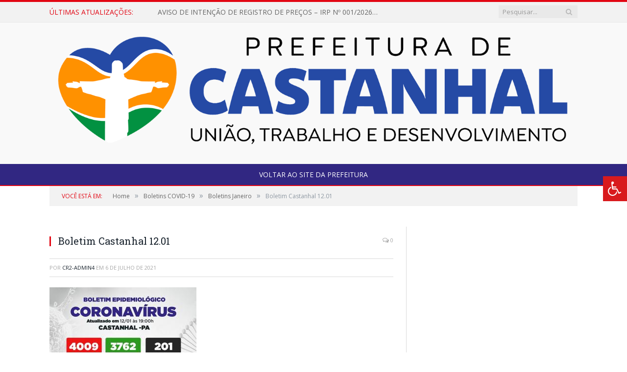

--- FILE ---
content_type: text/html; charset=UTF-8
request_url: https://castanhal.cr2transparencia.com.br/boletins-janeiro/boletim-castanhal-12-01/
body_size: 13017
content:

<!DOCTYPE html>

<!--[if IE 8]> <html class="ie ie8" lang="pt-BR"> <![endif]-->
<!--[if IE 9]> <html class="ie ie9" lang="pt-BR"> <![endif]-->
<!--[if gt IE 9]><!--> <html lang="pt-BR"> <!--<![endif]-->

<head>


<meta charset="UTF-8" />
<title>Boletim Castanhal 12.01 - Prefeitura Municipal de Castanhal | Gestão 2025-2028</title>

 
<meta name="viewport" content="width=device-width, initial-scale=1" />
<link rel="pingback" href="https://castanhal.cr2transparencia.com.br/xmlrpc.php" />
	
<link rel="shortcut icon" href="https://castanhal.cr2transparencia.com.br/wp-content/uploads/2020/06/favicon-cr2.png" />	

<link rel="apple-touch-icon-precomposed" href="https://castanhal.cr2transparencia.com.br/wp-content/uploads/2020/06/favicon-cr2.png" />
	
<meta name='robots' content='index, follow, max-image-preview:large, max-snippet:-1, max-video-preview:-1' />

	<!-- This site is optimized with the Yoast SEO plugin v26.7 - https://yoast.com/wordpress/plugins/seo/ -->
	<title>Boletim Castanhal 12.01 - Prefeitura Municipal de Castanhal | Gestão 2025-2028</title>
	<link rel="canonical" href="https://castanhal.cr2transparencia.com.br/boletins-janeiro/boletim-castanhal-12-01/" />
	<meta property="og:locale" content="pt_BR" />
	<meta property="og:type" content="article" />
	<meta property="og:title" content="Boletim Castanhal 12.01 - Prefeitura Municipal de Castanhal | Gestão 2025-2028" />
	<meta property="og:description" content="Boletim COVID-19 (12/01/2021)" />
	<meta property="og:url" content="https://castanhal.cr2transparencia.com.br/boletins-janeiro/boletim-castanhal-12-01/" />
	<meta property="og:site_name" content="Prefeitura Municipal de Castanhal | Gestão 2025-2028" />
	<meta property="article:modified_time" content="2021-07-06T17:59:02+00:00" />
	<meta property="og:image" content="https://castanhal.cr2transparencia.com.br/boletins-janeiro/boletim-castanhal-12-01" />
	<meta property="og:image:width" content="1279" />
	<meta property="og:image:height" content="1279" />
	<meta property="og:image:type" content="image/jpeg" />
	<script type="application/ld+json" class="yoast-schema-graph">{"@context":"https://schema.org","@graph":[{"@type":"WebPage","@id":"https://castanhal.cr2transparencia.com.br/boletins-janeiro/boletim-castanhal-12-01/","url":"https://castanhal.cr2transparencia.com.br/boletins-janeiro/boletim-castanhal-12-01/","name":"Boletim Castanhal 12.01 - Prefeitura Municipal de Castanhal | Gestão 2025-2028","isPartOf":{"@id":"https://castanhal.cr2transparencia.com.br/#website"},"primaryImageOfPage":{"@id":"https://castanhal.cr2transparencia.com.br/boletins-janeiro/boletim-castanhal-12-01/#primaryimage"},"image":{"@id":"https://castanhal.cr2transparencia.com.br/boletins-janeiro/boletim-castanhal-12-01/#primaryimage"},"thumbnailUrl":"https://castanhal.cr2transparencia.com.br/wp-content/uploads/2021/01/Boletim-Castanhal-12.01.jpg","datePublished":"2021-07-06T17:57:41+00:00","dateModified":"2021-07-06T17:59:02+00:00","breadcrumb":{"@id":"https://castanhal.cr2transparencia.com.br/boletins-janeiro/boletim-castanhal-12-01/#breadcrumb"},"inLanguage":"pt-BR","potentialAction":[{"@type":"ReadAction","target":["https://castanhal.cr2transparencia.com.br/boletins-janeiro/boletim-castanhal-12-01/"]}]},{"@type":"ImageObject","inLanguage":"pt-BR","@id":"https://castanhal.cr2transparencia.com.br/boletins-janeiro/boletim-castanhal-12-01/#primaryimage","url":"https://castanhal.cr2transparencia.com.br/wp-content/uploads/2021/01/Boletim-Castanhal-12.01.jpg","contentUrl":"https://castanhal.cr2transparencia.com.br/wp-content/uploads/2021/01/Boletim-Castanhal-12.01.jpg","width":1279,"height":1279,"caption":"Boletim COVID-19 (12/01/2021)"},{"@type":"BreadcrumbList","@id":"https://castanhal.cr2transparencia.com.br/boletins-janeiro/boletim-castanhal-12-01/#breadcrumb","itemListElement":[{"@type":"ListItem","position":1,"name":"Boletins Janeiro","item":"https://castanhal.cr2transparencia.com.br/boletins-janeiro/"},{"@type":"ListItem","position":2,"name":"Boletim Castanhal 12.01"}]},{"@type":"WebSite","@id":"https://castanhal.cr2transparencia.com.br/#website","url":"https://castanhal.cr2transparencia.com.br/","name":"Prefeitura Municipal de Castanhal | Gestão 2025-2028","description":"Portal da Transparência oficial da Prefeitura Municipal de Castanhal","potentialAction":[{"@type":"SearchAction","target":{"@type":"EntryPoint","urlTemplate":"https://castanhal.cr2transparencia.com.br/?s={search_term_string}"},"query-input":{"@type":"PropertyValueSpecification","valueRequired":true,"valueName":"search_term_string"}}],"inLanguage":"pt-BR"}]}</script>
	<!-- / Yoast SEO plugin. -->


<link rel='dns-prefetch' href='//maxcdn.bootstrapcdn.com' />
<link rel='dns-prefetch' href='//fonts.googleapis.com' />
<link rel="alternate" type="application/rss+xml" title="Feed para Prefeitura Municipal de Castanhal | Gestão 2025-2028 &raquo;" href="https://castanhal.cr2transparencia.com.br/feed/" />
<link rel="alternate" type="application/rss+xml" title="Feed de comentários para Prefeitura Municipal de Castanhal | Gestão 2025-2028 &raquo;" href="https://castanhal.cr2transparencia.com.br/comments/feed/" />
<link rel="alternate" title="oEmbed (JSON)" type="application/json+oembed" href="https://castanhal.cr2transparencia.com.br/wp-json/oembed/1.0/embed?url=https%3A%2F%2Fcastanhal.cr2transparencia.com.br%2Fboletins-janeiro%2Fboletim-castanhal-12-01%2F" />
<link rel="alternate" title="oEmbed (XML)" type="text/xml+oembed" href="https://castanhal.cr2transparencia.com.br/wp-json/oembed/1.0/embed?url=https%3A%2F%2Fcastanhal.cr2transparencia.com.br%2Fboletins-janeiro%2Fboletim-castanhal-12-01%2F&#038;format=xml" />
<style id='wp-img-auto-sizes-contain-inline-css' type='text/css'>
img:is([sizes=auto i],[sizes^="auto," i]){contain-intrinsic-size:3000px 1500px}
/*# sourceURL=wp-img-auto-sizes-contain-inline-css */
</style>
<style id='wp-emoji-styles-inline-css' type='text/css'>

	img.wp-smiley, img.emoji {
		display: inline !important;
		border: none !important;
		box-shadow: none !important;
		height: 1em !important;
		width: 1em !important;
		margin: 0 0.07em !important;
		vertical-align: -0.1em !important;
		background: none !important;
		padding: 0 !important;
	}
/*# sourceURL=wp-emoji-styles-inline-css */
</style>
<link rel='stylesheet' id='wp-block-library-css' href='https://castanhal.cr2transparencia.com.br/wp-includes/css/dist/block-library/style.min.css?ver=6.9' type='text/css' media='all' />
<style id='classic-theme-styles-inline-css' type='text/css'>
/*! This file is auto-generated */
.wp-block-button__link{color:#fff;background-color:#32373c;border-radius:9999px;box-shadow:none;text-decoration:none;padding:calc(.667em + 2px) calc(1.333em + 2px);font-size:1.125em}.wp-block-file__button{background:#32373c;color:#fff;text-decoration:none}
/*# sourceURL=/wp-includes/css/classic-themes.min.css */
</style>
<style id='global-styles-inline-css' type='text/css'>
:root{--wp--preset--aspect-ratio--square: 1;--wp--preset--aspect-ratio--4-3: 4/3;--wp--preset--aspect-ratio--3-4: 3/4;--wp--preset--aspect-ratio--3-2: 3/2;--wp--preset--aspect-ratio--2-3: 2/3;--wp--preset--aspect-ratio--16-9: 16/9;--wp--preset--aspect-ratio--9-16: 9/16;--wp--preset--color--black: #000000;--wp--preset--color--cyan-bluish-gray: #abb8c3;--wp--preset--color--white: #ffffff;--wp--preset--color--pale-pink: #f78da7;--wp--preset--color--vivid-red: #cf2e2e;--wp--preset--color--luminous-vivid-orange: #ff6900;--wp--preset--color--luminous-vivid-amber: #fcb900;--wp--preset--color--light-green-cyan: #7bdcb5;--wp--preset--color--vivid-green-cyan: #00d084;--wp--preset--color--pale-cyan-blue: #8ed1fc;--wp--preset--color--vivid-cyan-blue: #0693e3;--wp--preset--color--vivid-purple: #9b51e0;--wp--preset--gradient--vivid-cyan-blue-to-vivid-purple: linear-gradient(135deg,rgb(6,147,227) 0%,rgb(155,81,224) 100%);--wp--preset--gradient--light-green-cyan-to-vivid-green-cyan: linear-gradient(135deg,rgb(122,220,180) 0%,rgb(0,208,130) 100%);--wp--preset--gradient--luminous-vivid-amber-to-luminous-vivid-orange: linear-gradient(135deg,rgb(252,185,0) 0%,rgb(255,105,0) 100%);--wp--preset--gradient--luminous-vivid-orange-to-vivid-red: linear-gradient(135deg,rgb(255,105,0) 0%,rgb(207,46,46) 100%);--wp--preset--gradient--very-light-gray-to-cyan-bluish-gray: linear-gradient(135deg,rgb(238,238,238) 0%,rgb(169,184,195) 100%);--wp--preset--gradient--cool-to-warm-spectrum: linear-gradient(135deg,rgb(74,234,220) 0%,rgb(151,120,209) 20%,rgb(207,42,186) 40%,rgb(238,44,130) 60%,rgb(251,105,98) 80%,rgb(254,248,76) 100%);--wp--preset--gradient--blush-light-purple: linear-gradient(135deg,rgb(255,206,236) 0%,rgb(152,150,240) 100%);--wp--preset--gradient--blush-bordeaux: linear-gradient(135deg,rgb(254,205,165) 0%,rgb(254,45,45) 50%,rgb(107,0,62) 100%);--wp--preset--gradient--luminous-dusk: linear-gradient(135deg,rgb(255,203,112) 0%,rgb(199,81,192) 50%,rgb(65,88,208) 100%);--wp--preset--gradient--pale-ocean: linear-gradient(135deg,rgb(255,245,203) 0%,rgb(182,227,212) 50%,rgb(51,167,181) 100%);--wp--preset--gradient--electric-grass: linear-gradient(135deg,rgb(202,248,128) 0%,rgb(113,206,126) 100%);--wp--preset--gradient--midnight: linear-gradient(135deg,rgb(2,3,129) 0%,rgb(40,116,252) 100%);--wp--preset--font-size--small: 13px;--wp--preset--font-size--medium: 20px;--wp--preset--font-size--large: 36px;--wp--preset--font-size--x-large: 42px;--wp--preset--spacing--20: 0.44rem;--wp--preset--spacing--30: 0.67rem;--wp--preset--spacing--40: 1rem;--wp--preset--spacing--50: 1.5rem;--wp--preset--spacing--60: 2.25rem;--wp--preset--spacing--70: 3.38rem;--wp--preset--spacing--80: 5.06rem;--wp--preset--shadow--natural: 6px 6px 9px rgba(0, 0, 0, 0.2);--wp--preset--shadow--deep: 12px 12px 50px rgba(0, 0, 0, 0.4);--wp--preset--shadow--sharp: 6px 6px 0px rgba(0, 0, 0, 0.2);--wp--preset--shadow--outlined: 6px 6px 0px -3px rgb(255, 255, 255), 6px 6px rgb(0, 0, 0);--wp--preset--shadow--crisp: 6px 6px 0px rgb(0, 0, 0);}:where(.is-layout-flex){gap: 0.5em;}:where(.is-layout-grid){gap: 0.5em;}body .is-layout-flex{display: flex;}.is-layout-flex{flex-wrap: wrap;align-items: center;}.is-layout-flex > :is(*, div){margin: 0;}body .is-layout-grid{display: grid;}.is-layout-grid > :is(*, div){margin: 0;}:where(.wp-block-columns.is-layout-flex){gap: 2em;}:where(.wp-block-columns.is-layout-grid){gap: 2em;}:where(.wp-block-post-template.is-layout-flex){gap: 1.25em;}:where(.wp-block-post-template.is-layout-grid){gap: 1.25em;}.has-black-color{color: var(--wp--preset--color--black) !important;}.has-cyan-bluish-gray-color{color: var(--wp--preset--color--cyan-bluish-gray) !important;}.has-white-color{color: var(--wp--preset--color--white) !important;}.has-pale-pink-color{color: var(--wp--preset--color--pale-pink) !important;}.has-vivid-red-color{color: var(--wp--preset--color--vivid-red) !important;}.has-luminous-vivid-orange-color{color: var(--wp--preset--color--luminous-vivid-orange) !important;}.has-luminous-vivid-amber-color{color: var(--wp--preset--color--luminous-vivid-amber) !important;}.has-light-green-cyan-color{color: var(--wp--preset--color--light-green-cyan) !important;}.has-vivid-green-cyan-color{color: var(--wp--preset--color--vivid-green-cyan) !important;}.has-pale-cyan-blue-color{color: var(--wp--preset--color--pale-cyan-blue) !important;}.has-vivid-cyan-blue-color{color: var(--wp--preset--color--vivid-cyan-blue) !important;}.has-vivid-purple-color{color: var(--wp--preset--color--vivid-purple) !important;}.has-black-background-color{background-color: var(--wp--preset--color--black) !important;}.has-cyan-bluish-gray-background-color{background-color: var(--wp--preset--color--cyan-bluish-gray) !important;}.has-white-background-color{background-color: var(--wp--preset--color--white) !important;}.has-pale-pink-background-color{background-color: var(--wp--preset--color--pale-pink) !important;}.has-vivid-red-background-color{background-color: var(--wp--preset--color--vivid-red) !important;}.has-luminous-vivid-orange-background-color{background-color: var(--wp--preset--color--luminous-vivid-orange) !important;}.has-luminous-vivid-amber-background-color{background-color: var(--wp--preset--color--luminous-vivid-amber) !important;}.has-light-green-cyan-background-color{background-color: var(--wp--preset--color--light-green-cyan) !important;}.has-vivid-green-cyan-background-color{background-color: var(--wp--preset--color--vivid-green-cyan) !important;}.has-pale-cyan-blue-background-color{background-color: var(--wp--preset--color--pale-cyan-blue) !important;}.has-vivid-cyan-blue-background-color{background-color: var(--wp--preset--color--vivid-cyan-blue) !important;}.has-vivid-purple-background-color{background-color: var(--wp--preset--color--vivid-purple) !important;}.has-black-border-color{border-color: var(--wp--preset--color--black) !important;}.has-cyan-bluish-gray-border-color{border-color: var(--wp--preset--color--cyan-bluish-gray) !important;}.has-white-border-color{border-color: var(--wp--preset--color--white) !important;}.has-pale-pink-border-color{border-color: var(--wp--preset--color--pale-pink) !important;}.has-vivid-red-border-color{border-color: var(--wp--preset--color--vivid-red) !important;}.has-luminous-vivid-orange-border-color{border-color: var(--wp--preset--color--luminous-vivid-orange) !important;}.has-luminous-vivid-amber-border-color{border-color: var(--wp--preset--color--luminous-vivid-amber) !important;}.has-light-green-cyan-border-color{border-color: var(--wp--preset--color--light-green-cyan) !important;}.has-vivid-green-cyan-border-color{border-color: var(--wp--preset--color--vivid-green-cyan) !important;}.has-pale-cyan-blue-border-color{border-color: var(--wp--preset--color--pale-cyan-blue) !important;}.has-vivid-cyan-blue-border-color{border-color: var(--wp--preset--color--vivid-cyan-blue) !important;}.has-vivid-purple-border-color{border-color: var(--wp--preset--color--vivid-purple) !important;}.has-vivid-cyan-blue-to-vivid-purple-gradient-background{background: var(--wp--preset--gradient--vivid-cyan-blue-to-vivid-purple) !important;}.has-light-green-cyan-to-vivid-green-cyan-gradient-background{background: var(--wp--preset--gradient--light-green-cyan-to-vivid-green-cyan) !important;}.has-luminous-vivid-amber-to-luminous-vivid-orange-gradient-background{background: var(--wp--preset--gradient--luminous-vivid-amber-to-luminous-vivid-orange) !important;}.has-luminous-vivid-orange-to-vivid-red-gradient-background{background: var(--wp--preset--gradient--luminous-vivid-orange-to-vivid-red) !important;}.has-very-light-gray-to-cyan-bluish-gray-gradient-background{background: var(--wp--preset--gradient--very-light-gray-to-cyan-bluish-gray) !important;}.has-cool-to-warm-spectrum-gradient-background{background: var(--wp--preset--gradient--cool-to-warm-spectrum) !important;}.has-blush-light-purple-gradient-background{background: var(--wp--preset--gradient--blush-light-purple) !important;}.has-blush-bordeaux-gradient-background{background: var(--wp--preset--gradient--blush-bordeaux) !important;}.has-luminous-dusk-gradient-background{background: var(--wp--preset--gradient--luminous-dusk) !important;}.has-pale-ocean-gradient-background{background: var(--wp--preset--gradient--pale-ocean) !important;}.has-electric-grass-gradient-background{background: var(--wp--preset--gradient--electric-grass) !important;}.has-midnight-gradient-background{background: var(--wp--preset--gradient--midnight) !important;}.has-small-font-size{font-size: var(--wp--preset--font-size--small) !important;}.has-medium-font-size{font-size: var(--wp--preset--font-size--medium) !important;}.has-large-font-size{font-size: var(--wp--preset--font-size--large) !important;}.has-x-large-font-size{font-size: var(--wp--preset--font-size--x-large) !important;}
:where(.wp-block-post-template.is-layout-flex){gap: 1.25em;}:where(.wp-block-post-template.is-layout-grid){gap: 1.25em;}
:where(.wp-block-term-template.is-layout-flex){gap: 1.25em;}:where(.wp-block-term-template.is-layout-grid){gap: 1.25em;}
:where(.wp-block-columns.is-layout-flex){gap: 2em;}:where(.wp-block-columns.is-layout-grid){gap: 2em;}
:root :where(.wp-block-pullquote){font-size: 1.5em;line-height: 1.6;}
/*# sourceURL=global-styles-inline-css */
</style>
<link rel='stylesheet' id='page-list-style-css' href='https://castanhal.cr2transparencia.com.br/wp-content/plugins/page-list/css/page-list.css?ver=5.9' type='text/css' media='all' />
<link rel='stylesheet' id='fontawsome-css' href='//maxcdn.bootstrapcdn.com/font-awesome/4.6.3/css/font-awesome.min.css?ver=1.0.5' type='text/css' media='all' />
<link rel='stylesheet' id='sogo_accessibility-css' href='https://castanhal.cr2transparencia.com.br/wp-content/plugins/sogo-accessibility/public/css/sogo-accessibility-public.css?ver=1.0.5' type='text/css' media='all' />
<link rel='stylesheet' id='wp-polls-css' href='https://castanhal.cr2transparencia.com.br/wp-content/plugins/wp-polls/polls-css.css?ver=2.77.3' type='text/css' media='all' />
<style id='wp-polls-inline-css' type='text/css'>
.wp-polls .pollbar {
	margin: 1px;
	font-size: 6px;
	line-height: 8px;
	height: 8px;
	background-image: url('https://castanhal.cr2transparencia.com.br/wp-content/plugins/wp-polls/images/default/pollbg.gif');
	border: 1px solid #c8c8c8;
}

/*# sourceURL=wp-polls-inline-css */
</style>
<link rel='stylesheet' id='smartmag-fonts-css' href='https://fonts.googleapis.com/css?family=Open+Sans:400,400Italic,600,700|Roboto+Slab|Merriweather:300italic&#038;subset' type='text/css' media='all' />
<link rel='stylesheet' id='smartmag-core-css' href='https://castanhal.cr2transparencia.com.br/wp-content/themes/cr2-v3/style.css?ver=2.6.1' type='text/css' media='all' />
<link rel='stylesheet' id='smartmag-responsive-css' href='https://castanhal.cr2transparencia.com.br/wp-content/themes/cr2-v3/css/responsive.css?ver=2.6.1' type='text/css' media='all' />
<link rel='stylesheet' id='pretty-photo-css' href='https://castanhal.cr2transparencia.com.br/wp-content/themes/cr2-v3/css/prettyPhoto.css?ver=2.6.1' type='text/css' media='all' />
<link rel='stylesheet' id='smartmag-font-awesome-css' href='https://castanhal.cr2transparencia.com.br/wp-content/themes/cr2-v3/css/fontawesome/css/font-awesome.min.css?ver=2.6.1' type='text/css' media='all' />
<link rel='stylesheet' id='custom-css-css' href='https://castanhal.cr2transparencia.com.br/?bunyad_custom_css=1&#038;ver=6.9' type='text/css' media='all' />
<link rel='stylesheet' id='ekit-widget-styles-css' href='https://castanhal.cr2transparencia.com.br/wp-content/plugins/elementskit-lite/widgets/init/assets/css/widget-styles.css?ver=3.7.8' type='text/css' media='all' />
<link rel='stylesheet' id='ekit-responsive-css' href='https://castanhal.cr2transparencia.com.br/wp-content/plugins/elementskit-lite/widgets/init/assets/css/responsive.css?ver=3.7.8' type='text/css' media='all' />
<script type="text/javascript" src="https://castanhal.cr2transparencia.com.br/wp-includes/js/jquery/jquery.min.js?ver=3.7.1" id="jquery-core-js"></script>
<script type="text/javascript" src="https://castanhal.cr2transparencia.com.br/wp-includes/js/jquery/jquery-migrate.min.js?ver=3.4.1" id="jquery-migrate-js"></script>
<script type="text/javascript" src="https://castanhal.cr2transparencia.com.br/wp-content/plugins/wp-retina-2x/app/picturefill.min.js?ver=1765908668" id="wr2x-picturefill-js-js"></script>
<script type="text/javascript" src="https://castanhal.cr2transparencia.com.br/wp-content/themes/cr2-v3/js/jquery.prettyPhoto.js?ver=6.9" id="pretty-photo-smartmag-js"></script>
<script type="text/javascript" src="https://castanhal.cr2transparencia.com.br/wp-content/plugins/maxbuttons-pro-2.5.1/js/maxbuttons.js?ver=6.9" id="maxbuttons-js-js"></script>
<link rel="https://api.w.org/" href="https://castanhal.cr2transparencia.com.br/wp-json/" /><link rel="alternate" title="JSON" type="application/json" href="https://castanhal.cr2transparencia.com.br/wp-json/wp/v2/media/3605" /><link rel="EditURI" type="application/rsd+xml" title="RSD" href="https://castanhal.cr2transparencia.com.br/xmlrpc.php?rsd" />
<meta name="generator" content="WordPress 6.9" />
<link rel='shortlink' href='https://castanhal.cr2transparencia.com.br/?p=3605' />
<meta name="generator" content="Elementor 3.34.1; features: e_font_icon_svg, additional_custom_breakpoints; settings: css_print_method-external, google_font-enabled, font_display-swap">
			<style>
				.e-con.e-parent:nth-of-type(n+4):not(.e-lazyloaded):not(.e-no-lazyload),
				.e-con.e-parent:nth-of-type(n+4):not(.e-lazyloaded):not(.e-no-lazyload) * {
					background-image: none !important;
				}
				@media screen and (max-height: 1024px) {
					.e-con.e-parent:nth-of-type(n+3):not(.e-lazyloaded):not(.e-no-lazyload),
					.e-con.e-parent:nth-of-type(n+3):not(.e-lazyloaded):not(.e-no-lazyload) * {
						background-image: none !important;
					}
				}
				@media screen and (max-height: 640px) {
					.e-con.e-parent:nth-of-type(n+2):not(.e-lazyloaded):not(.e-no-lazyload),
					.e-con.e-parent:nth-of-type(n+2):not(.e-lazyloaded):not(.e-no-lazyload) * {
						background-image: none !important;
					}
				}
			</style>
				<style>.main-featured .row { opacity: 1; }.no-display {
    will-change: opacity;
    opacity: 1;
}</style>
<!--[if lt IE 9]>
<script src="https://castanhal.cr2transparencia.com.br/wp-content/themes/cr2-v3/js/html5.js" type="text/javascript"></script>
<![endif]-->

</head>


<body data-rsssl=1 class="attachment wp-singular attachment-template-default single single-attachment postid-3605 attachmentid-3605 attachment-jpeg wp-theme-cr2-v3 page-builder right-sidebar full has-nav-dark has-nav-full elementor-default elementor-kit-11395">

<div class="main-wrap">

	
	
	<div class="top-bar">

		<div class="wrap">
			<section class="top-bar-content cf">
			
								<div class="trending-ticker">
					<span class="heading">Últimas atualizações:</span>

					<ul>
												
												
							<li><a href="https://castanhal.cr2transparencia.com.br/aviso-irp-0001-2026/" title="AVISO DE INTENÇÃO DE REGISTRO DE PREÇOS – IRP Nº 001/2026 (Aquisição de Cestas Básicas e Kit Limpeza, para atender as demandas das Secretaria de Assistência Social do Município de Castanhal/PA).">AVISO DE INTENÇÃO DE REGISTRO DE PREÇOS – IRP Nº 001/2026 (Aquisição de Cestas Básicas e Kit Limpeza, para atender as demandas das Secretaria de Assistência Social do Município de Castanhal/PA).</a></li>
						
												
							<li><a href="https://castanhal.cr2transparencia.com.br/dispensa-141-2025/" title="Dispensa de Licitação 141/2025 (CONTRATAÇÃO DE PESSOA JURÍDICA PARA SERVIÇOS DE MANUTENÇÃO E SUBSTITUIÇÃO DE PEÇAS DE EQUIPAMENTOS DE ROÇAGEM).">Dispensa de Licitação 141/2025 (CONTRATAÇÃO DE PESSOA JURÍDICA PARA SERVIÇOS DE MANUTENÇÃO E SUBSTITUIÇÃO DE PEÇAS DE EQUIPAMENTOS DE ROÇAGEM).</a></li>
						
												
							<li><a href="https://castanhal.cr2transparencia.com.br/dispensa-149-2025/" title="Dispensa de Licitação 149/2025 (AQUISIÇÃO DE MATERIAL PARA APICULTURA PARA ATENDER À SECRETARIA MUNICIPAL DE AGRICULTURA E DESENVOLVIMENTO AGRÁRIO DE CASTANHAL/PA).">Dispensa de Licitação 149/2025 (AQUISIÇÃO DE MATERIAL PARA APICULTURA PARA ATENDER À SECRETARIA MUNICIPAL DE AGRICULTURA E DESENVOLVIMENTO AGRÁRIO DE CASTANHAL/PA).</a></li>
						
												
							<li><a href="https://castanhal.cr2transparencia.com.br/dispensa-140-2025/" title="Dispensa de Licitação 140/2025 (AQUISIÇÃO DE REFEIÇÃO PRONTA TIPO MARMITEX PARA ATENDER A SECRETARIA MUNICIPAL DE EDUCAÇÃO DE CASTANHAL/PA).">Dispensa de Licitação 140/2025 (AQUISIÇÃO DE REFEIÇÃO PRONTA TIPO MARMITEX PARA ATENDER A SECRETARIA MUNICIPAL DE EDUCAÇÃO DE CASTANHAL/PA).</a></li>
						
												
							<li><a href="https://castanhal.cr2transparencia.com.br/dispensa-139-2025/" title="Dispensa de Licitação 139/2025 (AQUISIÇÃO DE MÁQUINAS E EQUIPAMENTOS AGRÍCOLAS DESTINADOS A ATENDER A SECRETARIA MUNICIPAL DE ESPORTE E LAZER DESTE MUNICÍPIO DE CASTANHAL/PA).">Dispensa de Licitação 139/2025 (AQUISIÇÃO DE MÁQUINAS E EQUIPAMENTOS AGRÍCOLAS DESTINADOS A ATENDER A SECRETARIA MUNICIPAL DE ESPORTE E LAZER DESTE MUNICÍPIO DE CASTANHAL/PA).</a></li>
						
												
							<li><a href="https://castanhal.cr2transparencia.com.br/dispensa-132-2025-republicado/" title="Dispensa de Licitação 132/2025 &#8211; REPUBLICADO (AQUISIÇÃO DE BEBEDOURO INDUSTRIAL PARA ATENDER A SECRETARIA MUNICIPAL DE ESPORTE E LAZER DE CASTANHAL).">Dispensa de Licitação 132/2025 &#8211; REPUBLICADO (AQUISIÇÃO DE BEBEDOURO INDUSTRIAL PARA ATENDER A SECRETARIA MUNICIPAL DE ESPORTE E LAZER DE CASTANHAL).</a></li>
						
												
							<li><a href="https://castanhal.cr2transparencia.com.br/dispensa-146-2025/" title="Dispensa 146/2025 (CONTRATAÇÃO DE EMPRESA ESPECIALIZADA PARA FORNECIMENTO DE LICENÇA DE USO DE SOLUÇÕES DIGITAIS; CHATGPT, CLICKUP, CANVA.).">Dispensa 146/2025 (CONTRATAÇÃO DE EMPRESA ESPECIALIZADA PARA FORNECIMENTO DE LICENÇA DE USO DE SOLUÇÕES DIGITAIS; CHATGPT, CLICKUP, CANVA.).</a></li>
						
												
							<li><a href="https://castanhal.cr2transparencia.com.br/dispensa-132-2025/" title="Dispensa de Licitação 132/2025 (AQUISIÇÃO DE BEBEDOURO INDUSTRIAL DESTINADO À SECRETARIA MUNICIPAL DE ESPORTE E LAZER).">Dispensa de Licitação 132/2025 (AQUISIÇÃO DE BEBEDOURO INDUSTRIAL DESTINADO À SECRETARIA MUNICIPAL DE ESPORTE E LAZER).</a></li>
						
												
											</ul>
				</div>
				
									
					
		<div class="search">
			<form role="search" action="https://castanhal.cr2transparencia.com.br/" method="get">
				<input type="text" name="s" class="query" value="" placeholder="Pesquisar..."/>
				<button class="search-button" type="submit"><i class="fa fa-search"></i></button>
			</form>
		</div> <!-- .search -->					
				
								
			</section>
		</div>
		
	</div>
	
	<div id="main-head" class="main-head">
		
		<div class="wrap">
			
			
			<header class="centered">
			
				<div class="title">
							<a href="https://castanhal.cr2transparencia.com.br/" title="Prefeitura Municipal de Castanhal | Gestão 2025-2028" rel="home" class">
		
														
								
				<img src="https://castanhal.cr2transparencia.com.br/wp-content/uploads/2025/04/prefeitura-de-castanhal.png" class="logo-image" alt="Prefeitura Municipal de Castanhal | Gestão 2025-2028"  />
					 
						
		</a>				</div>
				
								
			</header>
				
							
		</div>
		
		
<div class="navigation-wrap cf" data-sticky-nav="1" data-sticky-type="normal">

	<nav class="navigation cf nav-center nav-full nav-dark">
	
		<div class="wrap">
		
			<div class="mobile" data-type="classic" data-search="1">
				<a href="#" class="selected">
					<span class="text">Menu</span><span class="current"></span> <i class="hamburger fa fa-bars"></i>
				</a>
			</div>
			
			<div class="menu-novo-menu-container"><ul id="menu-novo-menu" class="menu accessibility_menu"><li id="menu-item-2424" class="menu-item menu-item-type-custom menu-item-object-custom menu-item-2424"><a href="http://www.castanhal.pa.gov.br/">Voltar ao site da prefeitura</a></li>
</ul></div>			
						
				<div class="mobile-menu-container"><ul id="menu-novo-menu-1" class="menu mobile-menu accessibility_menu"><li class="menu-item menu-item-type-custom menu-item-object-custom menu-item-2424"><a href="http://www.castanhal.pa.gov.br/">Voltar ao site da prefeitura</a></li>
</ul></div>			
				
		</div>
		
	</nav>

		
</div>		
		 
		
	</div>	
	<div class="breadcrumbs-wrap">
		
		<div class="wrap">
		<div class="breadcrumbs"><span class="location">Você está em:</span><span itemscope itemtype="http://data-vocabulary.org/Breadcrumb"><a itemprop="url" href="https://castanhal.cr2transparencia.com.br/"><span itemprop="title">Home</span></a></span><span class="delim">&raquo;</span><span itemscope itemtype="http://data-vocabulary.org/Breadcrumb"><a itemprop="url"  href="https://castanhal.cr2transparencia.com.br/categoria/boletins-covid-19/"><span itemprop="title">Boletins COVID-19</span></a></span><span class="delim">&raquo;</span><span itemscope itemtype="http://data-vocabulary.org/Breadcrumb"><a itemprop="url" href="https://castanhal.cr2transparencia.com.br/boletins-janeiro/"><span itemprop="title">Boletins Janeiro</span></a></span><span class="delim">&raquo;</span><span class="current">Boletim Castanhal 12.01</span></div>		</div>
		
	</div>


<div class="main wrap cf">

		
	<div class="row">
	
		<div class="col-8 main-content">
		
				
				
<article id="post-3605" class="post-3605 attachment type-attachment status-inherit" itemscope itemtype="http://schema.org/Article">
	
	<header class="post-header cf">
	
			

			<div class="featured">
						
							
				<a href="https://castanhal.cr2transparencia.com.br/wp-content/uploads/2021/01/Boletim-Castanhal-12.01.jpg" title="Boletim Castanhal 12.01" itemprop="image">
				
								
										
											
										
												
				</a>
								
										
					<div class="caption">Boletim COVID-19 (12/01/2021)</div>
						
								
					</div>
		
		
				<div class="heading cf">
				
			<h1 class="post-title item fn" itemprop="name headline">
			Boletim Castanhal 12.01			</h1>
			
			<a href="https://castanhal.cr2transparencia.com.br/boletins-janeiro/boletim-castanhal-12-01/#respond" class="comments"><i class="fa fa-comments-o"></i> 0</a>
		
		</div>

		<div class="post-meta cf">
			<span class="posted-by">Por 
				<span class="reviewer" itemprop="author"><a href="https://castanhal.cr2transparencia.com.br/author/cr2-admin4/" title="Posts de CR2-admin4" rel="author">CR2-admin4</a></span>
			</span>
			 
			<span class="posted-on">em				<span class="dtreviewed">
					<time class="value-title" datetime="2021-07-06T14:57:41-03:00" title="2021-07-06" itemprop="datePublished">6 de julho de 2021</time>
				</span>
			</span>
			
			<span class="cats"></span>
				
		</div>		
			
	</header><!-- .post-header -->

	

	<div class="post-container cf">
	
		<div class="post-content-right">
			<div class="post-content description " itemprop="articleBody">
	
					
				
		<p class="attachment"><a href='https://castanhal.cr2transparencia.com.br/wp-content/uploads/2021/01/Boletim-Castanhal-12.01.jpg'><img fetchpriority="high" fetchpriority="high" decoding="async" width="300" height="300" src="https://castanhal.cr2transparencia.com.br/wp-content/uploads/2021/01/Boletim-Castanhal-12.01-300x300.jpg" class="attachment-medium size-medium" alt="" srcset="https://castanhal.cr2transparencia.com.br/wp-content/uploads/2021/01/Boletim-Castanhal-12.01-150x150@2x.jpg 300w, https://castanhal.cr2transparencia.com.br/wp-content/uploads/2021/01/Boletim-Castanhal-12.01-1024x1024.jpg 1024w, https://castanhal.cr2transparencia.com.br/wp-content/uploads/2021/01/Boletim-Castanhal-12.01-150x150.jpg 150w, https://castanhal.cr2transparencia.com.br/wp-content/uploads/2021/01/Boletim-Castanhal-12.01.jpg 1279w, https://castanhal.cr2transparencia.com.br/wp-content/uploads/2021/01/Boletim-Castanhal-12.01-300x300@2x.jpg 600w" sizes="(max-width: 300px) 100vw, 300px" /></a></p>

		
				
				
			</div><!-- .post-content -->
		</div>
		
	</div>
	
	
	
	
	<div class="post-share">
		<span class="text">Compartilhar:</span>
		
		<span class="share-links">

			<a href="http://twitter.com/home?status=https%3A%2F%2Fcastanhal.cr2transparencia.com.br%2Fboletins-janeiro%2Fboletim-castanhal-12-01%2F" class="fa fa-twitter" title="Tweet isso">
				<span class="visuallyhidden">Twitter</span></a>
				
			<a href="http://www.facebook.com/sharer.php?u=https%3A%2F%2Fcastanhal.cr2transparencia.com.br%2Fboletins-janeiro%2Fboletim-castanhal-12-01%2F" class="fa fa-facebook" title="Compartilhar no Facebook">
				<span class="visuallyhidden">Facebook</span></a>
				
			<a href="http://plus.google.com/share?url=https%3A%2F%2Fcastanhal.cr2transparencia.com.br%2Fboletins-janeiro%2Fboletim-castanhal-12-01%2F" class="fa fa-google-plus" title="Compartilhar no Google+">
				<span class="visuallyhidden">Google+</span></a>
				
			<a href="http://pinterest.com/pin/create/button/?url=https%3A%2F%2Fcastanhal.cr2transparencia.com.br%2Fboletins-janeiro%2Fboletim-castanhal-12-01%2F&amp;media=https%3A%2F%2Fcastanhal.cr2transparencia.com.br%2Fwp-content%2Fuploads%2F2021%2F01%2FBoletim-Castanhal-12.01.jpg" class="fa fa-pinterest"
				title="Compartilhar no Pinterest">
				<span class="visuallyhidden">Pinterest</span></a>
				
			<a href="http://www.linkedin.com/shareArticle?mini=true&amp;url=https%3A%2F%2Fcastanhal.cr2transparencia.com.br%2Fboletins-janeiro%2Fboletim-castanhal-12-01%2F" class="fa fa-linkedin" title="Compartilhar no LinkedIn">
				<span class="visuallyhidden">LinkedIn</span></a>
				
			<a href="http://www.tumblr.com/share/link?url=https%3A%2F%2Fcastanhal.cr2transparencia.com.br%2Fboletins-janeiro%2Fboletim-castanhal-12-01%2F&amp;name=Boletim+Castanhal+12.01" class="fa fa-tumblr"
				title="Compartilhar no Tymblr">
				<span class="visuallyhidden">Tumblr</span></a>
				
			<a href="mailto:?subject=Boletim%20Castanhal%2012.01&amp;body=https%3A%2F%2Fcastanhal.cr2transparencia.com.br%2Fboletins-janeiro%2Fboletim-castanhal-12-01%2F" class="fa fa-envelope-o"
				title="Compartilhar via Email">
				<span class="visuallyhidden">Email</span></a>
			
		</span>
	</div>
	
		
</article>




	
	<section class="related-posts">
		<h3 class="section-head">Conteúdo relacionado</h3> 
		<ul class="highlights-box three-col related-posts">
		
				
			<li class="highlights column one-third">
				
				<article>
						
					<a href="https://castanhal.cr2transparencia.com.br/aviso-irp-0001-2026/" title="AVISO DE INTENÇÃO DE REGISTRO DE PREÇOS – IRP Nº 001/2026 (Aquisição de Cestas Básicas e Kit Limpeza, para atender as demandas das Secretaria de Assistência Social do Município de Castanhal/PA)." class="image-link">
						<img width="214" height="140" src="https://castanhal.cr2transparencia.com.br/wp-content/uploads/2025/02/logo2-214x140.jpeg" class="image wp-post-image" alt="Prefeitura de Castanhal" title="AVISO DE INTENÇÃO DE REGISTRO DE PREÇOS – IRP Nº 001/2026 (Aquisição de Cestas Básicas e Kit Limpeza, para atender as demandas das Secretaria de Assistência Social do Município de Castanhal/PA)." decoding="async" />	
											</a>
					
										
					<h2><a href="https://castanhal.cr2transparencia.com.br/aviso-irp-0001-2026/" title="AVISO DE INTENÇÃO DE REGISTRO DE PREÇOS – IRP Nº 001/2026 (Aquisição de Cestas Básicas e Kit Limpeza, para atender as demandas das Secretaria de Assistência Social do Município de Castanhal/PA).">AVISO DE INTENÇÃO DE REGISTRO DE PREÇOS – IRP Nº 001/2026 (Aquisição de Cestas Básicas e Kit Limpeza, para atender as demandas das Secretaria de Assistência Social do Município de Castanhal/PA).</a></h2>
					
										
				</article>
			</li>
			
				
			<li class="highlights column one-third">
				
				<article>
						
					<a href="https://castanhal.cr2transparencia.com.br/dispensa-141-2025/" title="Dispensa de Licitação 141/2025 (CONTRATAÇÃO DE PESSOA JURÍDICA PARA SERVIÇOS DE MANUTENÇÃO E SUBSTITUIÇÃO DE PEÇAS DE EQUIPAMENTOS DE ROÇAGEM)." class="image-link">
						<img loading="lazy" width="214" height="140" src="https://castanhal.cr2transparencia.com.br/wp-content/uploads/2025/02/logo2-214x140.jpeg" class="image wp-post-image" alt="Prefeitura de Castanhal" title="Dispensa de Licitação 141/2025 (CONTRATAÇÃO DE PESSOA JURÍDICA PARA SERVIÇOS DE MANUTENÇÃO E SUBSTITUIÇÃO DE PEÇAS DE EQUIPAMENTOS DE ROÇAGEM)." decoding="async" />	
											</a>
					
										
					<h2><a href="https://castanhal.cr2transparencia.com.br/dispensa-141-2025/" title="Dispensa de Licitação 141/2025 (CONTRATAÇÃO DE PESSOA JURÍDICA PARA SERVIÇOS DE MANUTENÇÃO E SUBSTITUIÇÃO DE PEÇAS DE EQUIPAMENTOS DE ROÇAGEM).">Dispensa de Licitação 141/2025 (CONTRATAÇÃO DE PESSOA JURÍDICA PARA SERVIÇOS DE MANUTENÇÃO E SUBSTITUIÇÃO DE PEÇAS DE EQUIPAMENTOS DE ROÇAGEM).</a></h2>
					
										
				</article>
			</li>
			
				
			<li class="highlights column one-third">
				
				<article>
						
					<a href="https://castanhal.cr2transparencia.com.br/dispensa-149-2025/" title="Dispensa de Licitação 149/2025 (AQUISIÇÃO DE MATERIAL PARA APICULTURA PARA ATENDER À SECRETARIA MUNICIPAL DE AGRICULTURA E DESENVOLVIMENTO AGRÁRIO DE CASTANHAL/PA)." class="image-link">
						<img loading="lazy" width="214" height="140" src="https://castanhal.cr2transparencia.com.br/wp-content/uploads/2025/02/logo2-214x140.jpeg" class="image wp-post-image" alt="Prefeitura de Castanhal" title="Dispensa de Licitação 149/2025 (AQUISIÇÃO DE MATERIAL PARA APICULTURA PARA ATENDER À SECRETARIA MUNICIPAL DE AGRICULTURA E DESENVOLVIMENTO AGRÁRIO DE CASTANHAL/PA)." decoding="async" />	
											</a>
					
										
					<h2><a href="https://castanhal.cr2transparencia.com.br/dispensa-149-2025/" title="Dispensa de Licitação 149/2025 (AQUISIÇÃO DE MATERIAL PARA APICULTURA PARA ATENDER À SECRETARIA MUNICIPAL DE AGRICULTURA E DESENVOLVIMENTO AGRÁRIO DE CASTANHAL/PA).">Dispensa de Licitação 149/2025 (AQUISIÇÃO DE MATERIAL PARA APICULTURA PARA ATENDER À SECRETARIA MUNICIPAL DE AGRICULTURA E DESENVOLVIMENTO AGRÁRIO DE CASTANHAL/PA).</a></h2>
					
										
				</article>
			</li>
			
				</ul>
	</section>

	
				<div class="comments">
				
	
	<div id="comments">

			<p class="nocomments">Os comentários estão fechados.</p>
		
	
	
	</div><!-- #comments -->
				</div>
	
				
		</div>
		
		
			
		
		
		<aside class="col-4 sidebar">
			<ul>
			
			<li id="custom_html-2" class="widget_text widget widget_custom_html"><div class="textwidget custom-html-widget"><center>
<iframe src="https://www.facebook.com/plugins/page.php?href=https://www.facebook.com/prefeituradecastanhal/&tabs=timeline&width=300&height=500&small_header=false&adapt_container_width=true&hide_cover=false&show_facepile=true&appId" width="300" height="500" style="border:none;overflow:hidden" scrolling="no" frameborder="0" allowfullscreen="true" allow="autoplay; clipboard-write; encrypted-media; picture-in-picture; web-share"></iframe>
</center></div></li>
<li id="custom_html-3" class="widget_text widget widget_custom_html"><div class="textwidget custom-html-widget"><center>	
	<a href="https://www.instagram.com/prefeituradecastanhal/?hl=pt-br" target="blank_"><img loading="lazy" width="300" height="117" src="https://cr2.co/wp-content/uploads/instagram-horizontal.png" class="image wp-image-8029  attachment-full size-full no-display appear" alt="" style="max-width: 100%; height: auto;"></a></center></div></li>
<li id="custom_html-5" class="widget_text widget widget_custom_html"><div class="textwidget custom-html-widget"><a href="https://cr2transparencia.com.br/selo" target="_blank" rel="noopener">
    <img src="https://cr2transparencia.com.br/imgs/seloDiamante.png" alt="Selo Diamante" style="width:100%; height:auto; display:block;">
</a>
<a href="https://cr2.co/programa-nacional-de-transparencia-publica/" target="_blank" rel="noopener"><img loading="lazy" class="aligncenter " src="https://cr2.co/wp-content/uploads/selo-ouro-2024.png" alt="Programa Nacional de Transparência Pública" width="310" height="310" data-wp-editing="1" /></a>
</div></li>
<li id="custom_html-4" class="widget_text widget widget_custom_html"><div class="textwidget custom-html-widget"><a href="https://cr2transparencia.com.br/radar" target="_blank" rel="noopener">
    <img src="https://cr2transparencia.com.br/imgs/logoRadar.png" alt="Radar" style="width:100%; height:auto; display:block;">
</a></div></li>
	
			</ul>
		</aside>
		
		
	</div> <!-- .row -->
		
	
</div> <!-- .main -->


		
	<footer class="main-footer">
	
			<div class="wrap">
		
					<ul class="widgets row cf">
				<li class="widget col-4 widget_text"><h3 class="widgettitle">Prefeitura Municipal de Castanhal</h3>			<div class="textwidget"><p>Av. Barão do Rio Branco, 2232.<br />
Centro &#8211; Castanhal &#8211; Pará<br />
CEP: 68743-050<br />
Fones: (91) 3721-2109 / 3711-7449<br />
Horário de atendimento: 08:00 às 14:00</p>
</div>
		</li><li class="widget col-4 widget_links"><h3 class="widgettitle">Lista de Links</h3>
	<ul class='xoxo blogroll'>
<li><a href="https://www.facebook.com/prefeituradecastanhal" target="_blank">Facebook da prefeitura</a></li>
<li><a href="https://www.instagram.com/prefeituradecastanhal/" target="_blank">Instagram da prefeitura</a></li>
<li><a href="https://ipmc.cr2transparencia.com.br/" title="Site do IPMC">Site do IPMC</a></li>
<li><a href="http://castanhal.pa.gov.br/" title="Site oficial da prefeitura">Site oficial da prefeitura</a></li>
<li><a href="https://www.youtube.com/channel/UCWHZ0VPQs9neylkl0bvRhiw" target="_blank">YouTube da prefeitura</a></li>

	</ul>
</li>
<li class="widget col-4 widget_text"><h3 class="widgettitle">Desenvolvido por CR2</h3>			<div class="textwidget"><p><a href="https://cr2.co/" target="_blank" rel="noopener"><img decoding="async" class="alignnone wp-image-1778 size-full" src="https://cr2.co/wp-content/uploads/2018/02/logo-cr2-rodape2.png" alt="cr2" width="250" height="107" /><br />
</a>Muito mais que <a href="https://cr2.co/sites-para-prefeituras/" target="_blank" rel="noopener">criar site</a> ou <a href="https://cr2.co/sistema-para-prefeituras-e-gestao-publica-municipal/" target="_blank" rel="noopener">sistema para prefeituras</a>! Realizamos uma <a href="https://cr2.co/consultoria-prefeituras-e-camaras/" target="_blank" rel="noopener">assessoria</a> completa, onde garantimos em contrato que todas as exigências das <a href="https://cr2.co/lei-da-transparencia-municipal/" target="_blank" rel="noopener">leis de transparência pública</a> serão atendidas.</p>
<p>Conheça o <a href="https://cr2.co/programa-nacional-de-transparencia-publica/" target="_blank" rel="noopener">PNTP</a> e o <a href="https://radardatransparencia.com/" target="_blank" rel="noopener">Radar da Transparência Pública</a></p>
</div>
		</li>			</ul>
				
		</div>
	
		
	
			<div class="lower-foot">
			<div class="wrap">
		
						
			<div class="widgets">
							<div class="textwidget"><p>Todos os direitos reservados a Prefeitura Municipal de Castanhal.</p>
</div>
		<div class="menu-menu-rodape-container"><ul id="menu-menu-rodape" class="menu accessibility_menu"><li id="menu-item-1783" class="menu-item menu-item-type-custom menu-item-object-custom menu-item-1783"><a href="/admin">Acessar Área Administrativa</a></li>
<li id="menu-item-1782" class="menu-item menu-item-type-custom menu-item-object-custom menu-item-1782"><a href="/webmail">Acessar Webmail</a></li>
</ul></div>			</div>
			
					
			</div>
		</div>		
		
	</footer>
	
</div> <!-- .main-wrap -->

<script type="speculationrules">
{"prefetch":[{"source":"document","where":{"and":[{"href_matches":"/*"},{"not":{"href_matches":["/wp-*.php","/wp-admin/*","/wp-content/uploads/*","/wp-content/*","/wp-content/plugins/*","/wp-content/themes/cr2-v3/*","/*\\?(.+)"]}},{"not":{"selector_matches":"a[rel~=\"nofollow\"]"}},{"not":{"selector_matches":".no-prefetch, .no-prefetch a"}}]},"eagerness":"conservative"}]}
</script>
<style>
    

            #open_sogoacc {
                background: #d81a1d;
                color: #ffffff;
                border-bottom: 1px solid #d81a1d;
                border-right: 1px solid #d81a1d;
            }

            #close_sogoacc {
                background: #d81a1d;
                color: #ffffff;
            }

            #sogoacc div#sogo_font_a button {
                color: #d81a1d;

            }

            body.sogo_readable_font * {
                font-family: "Arial", sans-serif !important;
            }

            body.sogo_underline_links a {
                text-decoration: underline !important;
            }

    

</style>


<div id="sogo_overlay"></div>

<button id="open_sogoacc"
   aria-label="Press &quot;Alt + A&quot; to open\close the accessibility menu"
   tabindex="1"
   accesskey="a" class="middleright toggle_sogoacc"><i style="font-size: 30px" class="fa fa-wheelchair"  ></i></button>
<div id="sogoacc" class="middleright">
    <div id="close_sogoacc"
         class="toggle_sogoacc">Acessibilidade</div>
    <div class="sogo-btn-toolbar" role="toolbar">
        <div class="sogo-btn-group">
						                <button type="button" id="b_n_c" class="btn btn-default">
                    <span class="sogo-icon-black_and_white" aria-hidden="true"></span>
					Preto e Branco</button>
						                <button type="button" id="contrasts"
                        data-css="https://castanhal.cr2transparencia.com.br/wp-content/plugins/sogo-accessibility/public//css/sogo_contrasts.css"
                        class="btn btn-default">
                    <span class="sogo-icon sogo-icon-black" aria-hidden="true"></span>
					Contraste preto </button>
						                <button type="button" id="contrasts_white"
                        data-css="https://castanhal.cr2transparencia.com.br/wp-content/plugins/sogo-accessibility/public//css/sogo_contrasts_white.css"
                        class="btn btn-default">
                    <span class="sogo-icon-white" aria-hidden="true"></span>
					Contraste branco</button>
						                <button type="button" id="animation_off" class="btn btn-default" >
                    <span class="sogo-icon-flash" aria-hidden="true"></span>
					Parar movimentos</button>
						                <button type="button" id="readable_font" class="btn btn-default">
                    <span class="sogo-icon-font" aria-hidden="true"></span>
					Fonte legível</button>
						                <button type="button" id="underline_links" class="btn btn-default">
                    <span class="sogo-icon-link" aria-hidden="true"></span>
					Sublinhar links</button>
			

        </div>
        <div id="sogo_font_a" class="sogo-btn-group clearfix">
            <button id="sogo_a1" data-size="1" type="button"
                    class="btn btn-default " aria-label="Press to increase font size">A</button>
            <button id="sogo_a2" data-size="1.3" type="button"
                    class="btn btn-default" Press to increase font size">A</button>
            <button id="sogo_a3" data-size="1.8" type="button"
                    class="btn btn-default" Press to increase font size">A</button>
        </div>
        <div class="accessibility-info">

            <div><a   id="sogo_accessibility"
                    href="#"><i aria-hidden="true" class="fa fa-times-circle-o red " ></i>cancelar acessibilidade                </a>
            </div>
            <div>
									                        <a title="Abrir em nova aba"
                           href="#sogo_access_statement"><i aria-hidden="true"
                                    class="fa fa-info-circle green"></i>Declaração de acessibilidade                        </a>

                        <div id="sogo_access_statement">
                            <a href="#" id="close_sogo_access_statement" type="button" accesskey="c"
                               class="btn btn-default ">
                                <i aria-hidden="true" class="fa fa-times-circle fa-3x"></i>
                            </a>
                            <div class="accessibility-info-inner">
								<p class="attachment"><a href='https://castanhal.cr2transparencia.com.br/wp-content/uploads/2021/01/Boletim-Castanhal-12.01.jpg'><img fetchpriority="high" decoding="async" width="300" height="300" src="https://castanhal.cr2transparencia.com.br/wp-content/uploads/2021/01/Boletim-Castanhal-12.01-300x300.jpg" class="attachment-medium size-medium" alt="" srcset="https://castanhal.cr2transparencia.com.br/wp-content/uploads/2021/01/Boletim-Castanhal-12.01-150x150@2x.jpg 300w, https://castanhal.cr2transparencia.com.br/wp-content/uploads/2021/01/Boletim-Castanhal-12.01-1024x1024.jpg 1024w, https://castanhal.cr2transparencia.com.br/wp-content/uploads/2021/01/Boletim-Castanhal-12.01-150x150.jpg 150w, https://castanhal.cr2transparencia.com.br/wp-content/uploads/2021/01/Boletim-Castanhal-12.01.jpg 1279w, https://castanhal.cr2transparencia.com.br/wp-content/uploads/2021/01/Boletim-Castanhal-12.01-300x300@2x.jpg 600w" sizes="(max-width: 300px) 100vw, 300px" /></a></p>
<p>Este portal foi desenvolvido seguindo as diretrizes e a metodologia do W3C &#8211; World Wide Web Consortium, apresentadas no documento Web Content Accessibility Guidelines. Procuramos atender as exigências do decreto 5.296, publicado em dezembro de 2004, que torna obrigatória a acessibilidade nos portais e sítios eletrônicos da administração pública na rede mundial de computadores para o uso das pessoas com necessidades especiais, garantindo-lhes o pleno acesso aos conteúdos disponíveis.</p>
<p>Além de validações automáticas, foram realizados testes em diversos navegadores e através do utilitário de acesso a Internet do DOSVOX, sistema operacional destinado deficientes visuais.</p>
                            </div>
                        </div>
									            </div>


        </div>


    </div>
	        <div class="sogo-logo">
            <a target="_blank" href="https://pluginsmarket.com/downloads/accessibility-plugin/"
               title="Provided by sogo.co.il">
                <span>Fornecido por:</span>
                <img src="https://castanhal.cr2transparencia.com.br/wp-content/plugins/sogo-accessibility/public/css/sogo-logo.png" alt="sogo logo"/>

            </a>
        </div>
	</div>			<script>
				const lazyloadRunObserver = () => {
					const lazyloadBackgrounds = document.querySelectorAll( `.e-con.e-parent:not(.e-lazyloaded)` );
					const lazyloadBackgroundObserver = new IntersectionObserver( ( entries ) => {
						entries.forEach( ( entry ) => {
							if ( entry.isIntersecting ) {
								let lazyloadBackground = entry.target;
								if( lazyloadBackground ) {
									lazyloadBackground.classList.add( 'e-lazyloaded' );
								}
								lazyloadBackgroundObserver.unobserve( entry.target );
							}
						});
					}, { rootMargin: '200px 0px 200px 0px' } );
					lazyloadBackgrounds.forEach( ( lazyloadBackground ) => {
						lazyloadBackgroundObserver.observe( lazyloadBackground );
					} );
				};
				const events = [
					'DOMContentLoaded',
					'elementor/lazyload/observe',
				];
				events.forEach( ( event ) => {
					document.addEventListener( event, lazyloadRunObserver );
				} );
			</script>
			<script type="text/javascript" src="https://castanhal.cr2transparencia.com.br/wp-includes/js/comment-reply.min.js?ver=6.9" id="comment-reply-js" async="async" data-wp-strategy="async" fetchpriority="low"></script>
<script type="text/javascript" src="https://castanhal.cr2transparencia.com.br/wp-content/plugins/sogo-accessibility/public/js/navigation.js?ver=1.0.5" id="sogo_accessibility.navigation-js"></script>
<script type="text/javascript" src="https://castanhal.cr2transparencia.com.br/wp-content/plugins/sogo-accessibility/public/js/sogo-accessibility-public.js?ver=1.0.5" id="sogo_accessibility-js"></script>
<script type="text/javascript" id="wp-polls-js-extra">
/* <![CDATA[ */
var pollsL10n = {"ajax_url":"https://castanhal.cr2transparencia.com.br/wp-admin/admin-ajax.php","text_wait":"Seu \u00faltimo pedido ainda est\u00e1 sendo processada. Por favor espere um pouco...","text_valid":"Por favor, escolha uma resposta v\u00e1lida.","text_multiple":"N\u00famero m\u00e1ximo de op\u00e7\u00f5es permitidas:","show_loading":"1","show_fading":"1"};
//# sourceURL=wp-polls-js-extra
/* ]]> */
</script>
<script type="text/javascript" src="https://castanhal.cr2transparencia.com.br/wp-content/plugins/wp-polls/polls-js.js?ver=2.77.3" id="wp-polls-js"></script>
<script type="text/javascript" id="bunyad-theme-js-extra">
/* <![CDATA[ */
var Bunyad = {"ajaxurl":"https://castanhal.cr2transparencia.com.br/wp-admin/admin-ajax.php"};
//# sourceURL=bunyad-theme-js-extra
/* ]]> */
</script>
<script type="text/javascript" src="https://castanhal.cr2transparencia.com.br/wp-content/themes/cr2-v3/js/bunyad-theme.js?ver=2.6.1" id="bunyad-theme-js"></script>
<script type="text/javascript" src="https://castanhal.cr2transparencia.com.br/wp-content/themes/cr2-v3/js/jquery.flexslider-min.js?ver=2.6.1" id="flex-slider-js"></script>
<script type="text/javascript" src="https://castanhal.cr2transparencia.com.br/wp-content/themes/cr2-v3/js/jquery.sticky-sidebar.min.js?ver=2.6.1" id="sticky-sidebar-js"></script>
<script type="text/javascript" src="https://castanhal.cr2transparencia.com.br/wp-content/plugins/elementskit-lite/libs/framework/assets/js/frontend-script.js?ver=3.7.8" id="elementskit-framework-js-frontend-js"></script>
<script type="text/javascript" id="elementskit-framework-js-frontend-js-after">
/* <![CDATA[ */
		var elementskit = {
			resturl: 'https://castanhal.cr2transparencia.com.br/wp-json/elementskit/v1/',
		}

		
//# sourceURL=elementskit-framework-js-frontend-js-after
/* ]]> */
</script>
<script type="text/javascript" src="https://castanhal.cr2transparencia.com.br/wp-content/plugins/elementskit-lite/widgets/init/assets/js/widget-scripts.js?ver=3.7.8" id="ekit-widget-scripts-js"></script>
<script id="wp-emoji-settings" type="application/json">
{"baseUrl":"https://s.w.org/images/core/emoji/17.0.2/72x72/","ext":".png","svgUrl":"https://s.w.org/images/core/emoji/17.0.2/svg/","svgExt":".svg","source":{"concatemoji":"https://castanhal.cr2transparencia.com.br/wp-includes/js/wp-emoji-release.min.js?ver=6.9"}}
</script>
<script type="module">
/* <![CDATA[ */
/*! This file is auto-generated */
const a=JSON.parse(document.getElementById("wp-emoji-settings").textContent),o=(window._wpemojiSettings=a,"wpEmojiSettingsSupports"),s=["flag","emoji"];function i(e){try{var t={supportTests:e,timestamp:(new Date).valueOf()};sessionStorage.setItem(o,JSON.stringify(t))}catch(e){}}function c(e,t,n){e.clearRect(0,0,e.canvas.width,e.canvas.height),e.fillText(t,0,0);t=new Uint32Array(e.getImageData(0,0,e.canvas.width,e.canvas.height).data);e.clearRect(0,0,e.canvas.width,e.canvas.height),e.fillText(n,0,0);const a=new Uint32Array(e.getImageData(0,0,e.canvas.width,e.canvas.height).data);return t.every((e,t)=>e===a[t])}function p(e,t){e.clearRect(0,0,e.canvas.width,e.canvas.height),e.fillText(t,0,0);var n=e.getImageData(16,16,1,1);for(let e=0;e<n.data.length;e++)if(0!==n.data[e])return!1;return!0}function u(e,t,n,a){switch(t){case"flag":return n(e,"\ud83c\udff3\ufe0f\u200d\u26a7\ufe0f","\ud83c\udff3\ufe0f\u200b\u26a7\ufe0f")?!1:!n(e,"\ud83c\udde8\ud83c\uddf6","\ud83c\udde8\u200b\ud83c\uddf6")&&!n(e,"\ud83c\udff4\udb40\udc67\udb40\udc62\udb40\udc65\udb40\udc6e\udb40\udc67\udb40\udc7f","\ud83c\udff4\u200b\udb40\udc67\u200b\udb40\udc62\u200b\udb40\udc65\u200b\udb40\udc6e\u200b\udb40\udc67\u200b\udb40\udc7f");case"emoji":return!a(e,"\ud83e\u1fac8")}return!1}function f(e,t,n,a){let r;const o=(r="undefined"!=typeof WorkerGlobalScope&&self instanceof WorkerGlobalScope?new OffscreenCanvas(300,150):document.createElement("canvas")).getContext("2d",{willReadFrequently:!0}),s=(o.textBaseline="top",o.font="600 32px Arial",{});return e.forEach(e=>{s[e]=t(o,e,n,a)}),s}function r(e){var t=document.createElement("script");t.src=e,t.defer=!0,document.head.appendChild(t)}a.supports={everything:!0,everythingExceptFlag:!0},new Promise(t=>{let n=function(){try{var e=JSON.parse(sessionStorage.getItem(o));if("object"==typeof e&&"number"==typeof e.timestamp&&(new Date).valueOf()<e.timestamp+604800&&"object"==typeof e.supportTests)return e.supportTests}catch(e){}return null}();if(!n){if("undefined"!=typeof Worker&&"undefined"!=typeof OffscreenCanvas&&"undefined"!=typeof URL&&URL.createObjectURL&&"undefined"!=typeof Blob)try{var e="postMessage("+f.toString()+"("+[JSON.stringify(s),u.toString(),c.toString(),p.toString()].join(",")+"));",a=new Blob([e],{type:"text/javascript"});const r=new Worker(URL.createObjectURL(a),{name:"wpTestEmojiSupports"});return void(r.onmessage=e=>{i(n=e.data),r.terminate(),t(n)})}catch(e){}i(n=f(s,u,c,p))}t(n)}).then(e=>{for(const n in e)a.supports[n]=e[n],a.supports.everything=a.supports.everything&&a.supports[n],"flag"!==n&&(a.supports.everythingExceptFlag=a.supports.everythingExceptFlag&&a.supports[n]);var t;a.supports.everythingExceptFlag=a.supports.everythingExceptFlag&&!a.supports.flag,a.supports.everything||((t=a.source||{}).concatemoji?r(t.concatemoji):t.wpemoji&&t.twemoji&&(r(t.twemoji),r(t.wpemoji)))});
//# sourceURL=https://castanhal.cr2transparencia.com.br/wp-includes/js/wp-emoji-loader.min.js
/* ]]> */
</script>
<!-- Global site tag (gtag.js) - Google Analytics -->
<script async src="https://www.googletagmanager.com/gtag/js?id=G-56LDT46F9X"></script>
<script>
  window.dataLayer = window.dataLayer || [];
  function gtag(){dataLayer.push(arguments);}
  gtag('js', new Date());

  gtag('config', 'G-56LDT46F9X');
</script>
</body>
</html>
<!--
Performance optimized by W3 Total Cache. Learn more: https://www.boldgrid.com/w3-total-cache/?utm_source=w3tc&utm_medium=footer_comment&utm_campaign=free_plugin

Page Caching using Disk: Enhanced 

Served from: castanhal.cr2transparencia.com.br @ 2026-01-23 11:06:34 by W3 Total Cache
-->